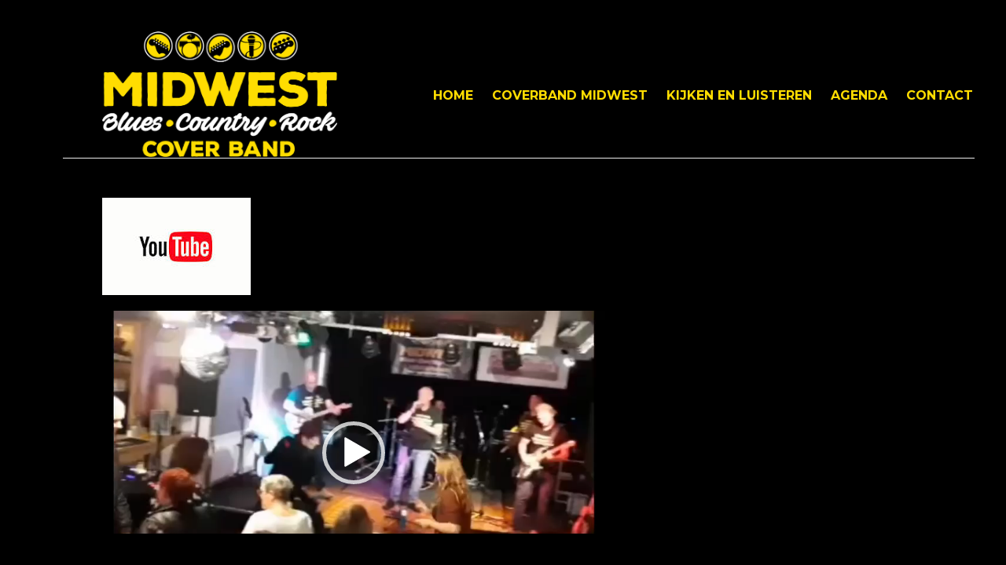

--- FILE ---
content_type: text/plain
request_url: https://www.google-analytics.com/j/collect?v=1&_v=j102&a=2120732773&t=pageview&_s=1&dl=https%3A%2F%2Fmidwestcoverband.nl%2Fluisteren%2F&ul=en-us%40posix&dt=Luisteren%20%E2%80%93%20Midwest%20Coverband&sr=1280x720&vp=1280x720&_u=IEBAAEABAAAAACAAI~&jid=1900681452&gjid=1830455492&cid=1020013506.1769109198&tid=UA-131281517-1&_gid=1907856877.1769109198&_r=1&_slc=1&z=102227793
body_size: -451
content:
2,cG-LWLB6HT20Q